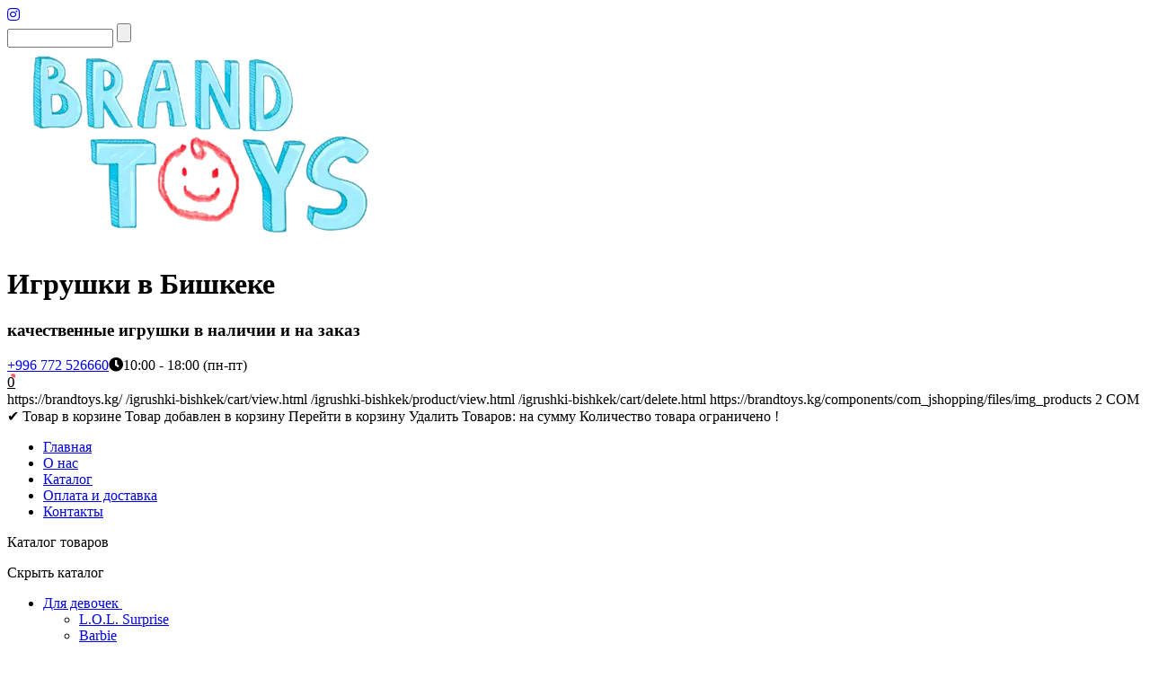

--- FILE ---
content_type: text/html; charset=utf-8
request_url: https://brandtoys.kg/igrushki-bishkek/l-o-l-surprise/l-o-l-surprise-color-change-me-and-my-bro.html
body_size: 10387
content:
<!DOCTYPE html>
<html dir="ltr" lang="ru-ru">
<head>
    <base href="https://brandtoys.kg/igrushki-bishkek/l-o-l-surprise/l-o-l-surprise-color-change-me-and-my-bro.html" />
	<meta http-equiv="content-type" content="text/html; charset=utf-8" />
	<meta name="generator" content="Joomla! - Open Source Content Management" />
	<title>Нет в наличии. L.O.L. Surprise! Color Change Me and My Bro - Интернет-магазин игрушек Brandtoys.kg г. Бишкек</title>
	<link href="/templates/webcontentresp/favicon.ico" rel="shortcut icon" type="image/vnd.microsoft.icon" />
	<link href="https://brandtoys.kg/components/com_jshopping/css/default.css" rel="stylesheet" type="text/css" />
	<link href="https://brandtoys.kg/components/com_jshopping/css/jquery.lightbox.css" rel="stylesheet" type="text/css" />
	<link href="/plugins/system/jce/css/content.css?aebcc797429785c36e3528c65bf3fe22" rel="stylesheet" type="text/css" />
	<link href="https://brandtoys.kg/modules/mod_e_jshopping_categories/assets/style_acc.css" rel="stylesheet" type="text/css" />
	<link href="https://brandtoys.kg/modules/mod_jshopping_basket_ajax/css/style.css" rel="stylesheet" type="text/css" />
	<script type="application/json" class="joomla-script-options new">{"csrf.token":"de406e8a2e5a0c4fe98433747d2dfbf9","system.paths":{"root":"","base":""}}</script>
	<script src="/media/system/js/mootools-core.js?aebcc797429785c36e3528c65bf3fe22" type="text/javascript"></script>
	<script src="/media/system/js/core.js?aebcc797429785c36e3528c65bf3fe22" type="text/javascript"></script>
	<script src="/media/jui/js/jquery.min.js?aebcc797429785c36e3528c65bf3fe22" type="text/javascript"></script>
	<script src="/media/jui/js/jquery-noconflict.js?aebcc797429785c36e3528c65bf3fe22" type="text/javascript"></script>
	<script src="/media/jui/js/jquery-migrate.min.js?aebcc797429785c36e3528c65bf3fe22" type="text/javascript"></script>
	<script src="/media/jui/js/bootstrap.min.js?aebcc797429785c36e3528c65bf3fe22" type="text/javascript"></script>
	<script src="https://brandtoys.kg/components/com_jshopping/js/jquery/jquery.media.js" type="text/javascript"></script>
	<script src="https://brandtoys.kg/components/com_jshopping/js/functions.js" type="text/javascript"></script>
	<script src="https://brandtoys.kg/components/com_jshopping/js/validateForm.js" type="text/javascript"></script>
	<script src="https://brandtoys.kg/components/com_jshopping/js/jquery/jquery.lightbox.js" type="text/javascript"></script>
	<script src="/media/system/js/mootools-more.js?aebcc797429785c36e3528c65bf3fe22" type="text/javascript"></script>
	<script src="https://brandtoys.kg/modules/mod_jshopping_basket_ajax/js/ajax.js" type="text/javascript"></script>
	<script type="text/javascript">
function initJSlightBox(){
    jQuery("a.lightbox").lightBox({
        imageLoading: "https://brandtoys.kg/components/com_jshopping/images/loading.gif",
        imageBtnClose: "https://brandtoys.kg/components/com_jshopping/images/close.gif",
        imageBtnPrev: "https://brandtoys.kg/components/com_jshopping/images/prev.gif",
        imageBtnNext: "https://brandtoys.kg/components/com_jshopping/images/next.gif",
        imageBlank: "https://brandtoys.kg/components/com_jshopping/images/blank.gif",
        txtImage: "Изображение",
        txtOf: "из"
    });
}
jQuery(function() { initJSlightBox(); });
	</script>

    <link rel="stylesheet" href="/templates/system/css/system.css" />
    <link rel="stylesheet" href="/templates/system/css/general.css" />
    <link rel="stylesheet" href="/fontawesome/css/all.css" />   
    <meta name="theme-color" content="#baecfb">
    <meta name="viewport" content="initial-scale = 1.0, maximum-scale = 1.0, user-scalable = no, width = device-width">

    <!--[if lt IE 9]><script src="https://html5shiv.googlecode.com/svn/trunk/html5.js"></script><![endif]-->
    <link rel="stylesheet" href="/templates/webcontentresp/css/template.css" media="screen">
    <!--[if lte IE 7]><link rel="stylesheet" href="/templates/webcontentresp/css/template.ie7.css" media="screen" /><![endif]-->
    <link rel="stylesheet" href="/templates/webcontentresp/css/template.responsive.css" media="all">
<link rel="stylesheet" type="text/css" href="http://fonts.googleapis.com/css?family=Lato&amp;subset=latin">

    <script>if ('undefined' != typeof jQuery) document._artxJQueryBackup = jQuery;</script>
    <script src="/templates/webcontentresp/jquery.js"></script>
    <script>jQuery.noConflict();</script>

    <script src="/templates/webcontentresp/script.js"></script>
        <script>if (document._artxJQueryBackup) jQuery = document._artxJQueryBackup;</script>
    <script src="/templates/webcontentresp/script.responsive.js"></script>
      <!-- Global site tag (gtag.js) - Google Analytics -->
<script async src="https://www.googletagmanager.com/gtag/js?id=G-VBFPDTKM3F"></script>
<script>
  window.dataLayer = window.dataLayer || [];
  function gtag(){dataLayer.push(arguments);}
  gtag('js', new Date());

  gtag('config', 'G-VBFPDTKM3F');
</script>
  <meta name="yandex-verification" content="549a8782d008f667" />
  <meta name="google-site-verification" content="IIyw5mEtKTeuBL5FR_owmnxRaY1qg19K-Dast7oiBcg" />
</head>
<body>

<div id="main">
    <div class="sheet clearfix">
<header class="header">
      <!-- begin nostyle -->
<div class="nostyle top clearfix">
<!-- begin nostyle content -->


<div class="custom top clearfix"  >
	<div class="top_left"><a href="https://www.instagram.com/brandtoys.kg/" target="_blank" rel="noopener"><i class="fab fa-instagram"></i></a><!--a href="https://web.facebook.com/" target="_blank" rel="noopener"><i class="fab fa-facebook-square"></i></a><a href="#"><i class="fab fa-youtube-square"></i></a><a href="#"><i class="fab fa-linkedin" aria-hidden="true"></i></a><a href="#"><i class="fab fa-twitter" aria-hidden="true"></i></a><a href="#"><i class="fa fa-youtube-play" aria-hidden="true"></i></a--></div>
<div class="top_right"><!--a href="#"><i class="fas fa-map-marker-alt"></i>г. Бишкек, ул. Калык-Акиева</a><a href="mailto:info@brandtoys.kg"><i class="fas fa-envelope-open-text"></i><span id="cloaka244429298f1ed945ec5b93246da13e5">Адрес электронной почты защищен от спам-ботов. Для просмотра адреса в вашем браузере должен быть включен Javascript.</span><script type='text/javascript'>
				document.getElementById('cloaka244429298f1ed945ec5b93246da13e5').innerHTML = '';
				var prefix = '&#109;a' + 'i&#108;' + '&#116;o';
				var path = 'hr' + 'ef' + '=';
				var addya244429298f1ed945ec5b93246da13e5 = '&#105;nf&#111;' + '&#64;';
				addya244429298f1ed945ec5b93246da13e5 = addya244429298f1ed945ec5b93246da13e5 + 'br&#97;ndt&#111;ys' + '&#46;' + 'kg';
				var addy_texta244429298f1ed945ec5b93246da13e5 = '&#105;nf&#111;' + '&#64;' + 'br&#97;ndt&#111;ys' + '&#46;' + 'kg';document.getElementById('cloaka244429298f1ed945ec5b93246da13e5').innerHTML += '<a ' + path + '\'' + prefix + ':' + addya244429298f1ed945ec5b93246da13e5 + '\'>'+addy_texta244429298f1ed945ec5b93246da13e5+'<\/a>';
		</script></a-->		<div class="moduletable">
						<script type = "text/javascript">
function isEmptyValue(value){
    var pattern = /\S/;
    return ret = (pattern.test(value)) ? (true) : (false);
}
</script>
<form name = "searchForm" method = "post" action="/igrushki-bishkek/search/result.html" onsubmit = "return isEmptyValue(jQuery('#jshop_search').val())">
<input type="hidden" name="setsearchdata" value="1">
<input type = "hidden" name = "category_id" value = "0" />
<input type = "hidden" name = "search_type" value = "any" />
<input type = "text" class = "inputbox" style = "width: 110px" name = "search" id = "jshop_search" value = "" />
<input class = "button srch" type = "submit" value = "" />
</form>		</div>
	</div></div>
<!-- end nostyle content -->
</div>
<!-- end nostyle -->
    
      <!-- begin nostyle -->
<div class="nostyle head clearfix">
<!-- begin nostyle content -->


<div class="custom head clearfix"  >
	<div class="logo"><a href="/"><img src="/images/logon.webp" alt="Игрушки в Бишкеке купить детские брендовые игрушки интернет-магазин Бишкек" /></a></div>
<div class="slog">
<h1>Игрушки в Бишкеке</h1>
<h3>качественные игрушки в наличии и на заказ</h3>
</div>
<div data-nosnippet class="cont"><a href="tel:+996772526660">+996 772 526660</a><span><i class="fa fa-clock"></i>10:00 - 18:00 (пн-пт)</span></div>
<div data-nosnippet class="carty">		<div class="moduletable">
						<style type="text/css">
#basket_store{	
	background-color: #ffffff;
	border: 0px solid #ffffff;
	border-radius: 0px;
	width: 90%;
	min-width: 70px;
}
#basket_1{
	background:url(/modules/mod_jshopping_basket_ajax/img/basket_ajax.png) no-repeat scroll 0 0;
	width: 64px;
	height: 34px;
}
#basket_2{
	background:url(/images/scn.png) no-repeat scroll 0 0;
	width: 30px;
	height: 20px;
}
#basket_3{
	width: 55px;
	height: 25px;
}
.carttext{
    float: right;
	padding: 18px 5px;
	font-size: 17px;
	color: #000000;
}
a#basket_right{
	float: right;
}
a#basket_left{
	float: left;
}
#basket_1, #basket_2, #basket_3, #basket_right, #basket_left{
	font-size: 17px;
	color: #000000;
}
.basket_list{
	border: 1px solid #ffffff;
	background-color: #ffffff;
	border-radius: 4px;
}
.basket_content{
	width: 300px;
}
.basket_rows {
	max-height: 500px;
}
.basket_img img{
    margin: 0px 5px 20px 0px;
	width: 60px;
}
</style>
<div id="basket_store">
<a id="basket_2" class="basket_icon hasTooltip" data-placement="" href="/igrushki-bishkek/cart/view.html" title="Перейти в корзину">0</a>
<div class="basket_content">
</div>
</div>
<div data-nosnippet class="no_display">
<span data-nosnippet class="datac-one">https://brandtoys.kg/</span>
<span data-nosnippet class="datac-uic">/igrushki-bishkek/cart/view.html</span>
<span data-nosnippet class="datac-urp">/igrushki-bishkek/product/view.html</span>
<span data-nosnippet class="datac-udl">/igrushki-bishkek/cart/delete.html</span>
<span data-nosnippet class="datac-tip">https://brandtoys.kg/components/com_jshopping/files/img_products</span>
<span data-nosnippet class="datac-vpp">2</span>
<span data-nosnippet class="datac-hcc"><span class="currencycode">COM</span></span>
<span data-nosnippet class="datac-tac">✔ Товар в корзине</span>
<span data-nosnippet class="datac-tic">Товар добавлен в корзину</span>
<span data-nosnippet class="datac-tgc">Перейти в корзину</span>
<span data-nosnippet class="datac-tdl">Удалить</span>
<span data-nosnippet class="datac-tpc">Товаров:</span>
<span data-nosnippet class="datac-tps">на сумму</span>
<span data-nosnippet class="datac-ter">Количество товара ограничено !</span>
</div>		</div>
	</div></div>
<!-- end nostyle content -->
</div>
<!-- end nostyle -->
                   
</header>
<nav class="nav">
    
<ul class="hmenu" id="hm"><li class="item-101"><a href="/">Главная</a></li><li class="item-164"><a href="/o-nas.html">О нас</a></li><li class="item-165 current active"><a class=" active" href="/igrushki-bishkek.html">Каталог</a></li><li class="item-167"><a href="/oplata-i-dostavka.html">Оплата и доставка</a></li><li class="item-169"><a href="/kontakty.html">Контакты</a></li></ul> 
    </nav>
<div class="sl_sec clearfix"></div>
<div class="layout-wrapper">
                <div class="content-layout">
                    <div class="content-layout-row">
                        <div class="layout-cell sidebar1">
<div class="block clearfix_mb"><div class="blockcontent"><div class="custom_mb"  >
	<p id="cmo" class="cmoc" onclick="showDiv()">Каталог товаров<span></span></p>
<p id="cmc" class="cmcc" onclick="hideDiv()">Скрыть каталог<span></span></p></div></div></div>  
  <div id="ar_menu_id"><div class="block clearfix_menu"><div class="blockcontent"><div class="acc_menu_jshopping">
	<ul class='menu'><li class='parent item1 current'><a onClick='return toggleShow("#slave60" ,this)' href='#' class='open' style='cursor:pointer'>Для девочек<span class='parent_image'>&nbsp;</span><i></i></a><ul id='slave60' style='display: block'><li class='item2 current'><a href='/igrushki-bishkek/l-o-l-surprise.html' >L.O.L. Surprise</a></li><li class='item2'><a href='/igrushki-bishkek/barbie.html' >Barbie</a></li><li class='item2'><a href='/igrushki-bishkek/baby-alive-doll-hasbro.html' >Baby Alive Doll Hasbro</a></li><li class='item2'><a href='/igrushki-bishkek/my-little-pony.html' >My little pony</a></li><li class='item2'><a href='/igrushki-bishkek/kholodnoe-serdtse.html' >Холодное сердце</a></li><li class='item2'><a href='/igrushki-bishkek/printsessy-disney.html' >Принцессы Disney</a></li><li class='item2'><a href='/igrushki-bishkek/category/view/87.html' >FurReal Friends</a></li><li class='item2'><a href='/igrushki-bishkek/ladybug-ledi-bag.html' >Ladybug Леди Баг</a></li><li class='item2'><a href='/igrushki-bishkek/plastelin-play-doh.html' >Пластелин Play Doh</a></li><li class='item2'><a href='/igrushki-bishkek/category/view/77.html' >Littlest Pet Shop</a></li><li class='item2'><a href='/igrushki-bishkek/kukly-winx-vinks.html' >Куклы Winx Винкс</a></li><li class='item2'><a href='/igrushki-bishkek/kukly-na-na-na.html' >Куклы Na! Na! Na! Surprise</a></li><li class='item2'><a href='/igrushki-bishkek/baby-born.html' >Baby Born</a></li><li class='item2'><a href='/igrushki-bishkek/monster-high-ever-after-high.html' >Monster high, Ever After High</a></li></ul></li><li class='parent item1'><a onClick='return toggleShow("#slave61" ,this)' href='#' class='closed' style='cursor:pointer'>Для мальчиков<span class='parent_image'>&nbsp;</span><i></i></a><ul id='slave61' style='display: none'><li class='item2'><a href='/igrushki-bishkek/category/view/83.html' >Hot wheels</a></li><li class='item2'><a href='/igrushki-bishkek/nerf.html' >Nerf</a></li><li class='item2'><a href='/igrushki-bishkek/geroi-marvel.html' >Герои Marvel</a></li><li class='item2'><a href='/igrushki-bishkek/igrovye-nabory.html' >Игровые наборы</a></li><li class='item2'><a href='/igrushki-bishkek/category/view/82.html' >Пластелин Play Doh</a></li><li class='item2'><a href='/igrushki-bishkek/radioupravlyaemye-igrushki.html' >Радиоуправляемые игрушки</a></li></ul></li><li class='item1'><a href='/igrushki-bishkek/syuzhetno-rolevye-igry.html' >Сюжетно-ролевые игры</a></li><li class='parent item1'><a onClick='return toggleShow("#slave63" ,this)' href='#' class='closed' style='cursor:pointer'>Lego<span class='parent_image'>&nbsp;</span><i></i></a><ul id='slave63' style='display: none'><li class='item2'><a href='/igrushki-bishkek/lego-minecraft.html' >LEGO Minecraft</a></li><li class='item2'><a href='/igrushki-bishkek/lego-technic.html' >Lego Technic</a></li><li class='item2'><a href='/igrushki-bishkek/lego-speed-champions.html' >Lego Speed Champions</a></li><li class='item2'><a href='/igrushki-bishkek/lego-dc.html' >Lego DC</a></li></ul></li><li class='item1'><a href='/igrushki-bishkek/dlya-malyshej.html' >Для малышей</a></li></ul></div>
<script type="text/javascript">
function toggleShow(child,elem) {
	elem.className = (elem.className == 'open' ? 'closed' : 'open');
	jQuery(child).slideToggle(200);
	return false;
} 
</script></div></div><div class="block clearfix_bra"><div class="blockcontent"><div class="custom_bra"  >
	<p><a href="/brendy" class="bran">Бренды</a></p>
<p><a href="/novinki" class="bran">Новинки</a></p></div></div></div></div>
<div class="block clearfix left_blog clearfix"><div class="blockheader"><h3 class="t">Обзоры игрушек</h3></div><div class="blockcontent"><div class="newsflash left_blog clearfix">
					<h4 class="newsflash-title left_blog clearfix">
			<a href="/obzor-igrushek/25-nabor-barbie-dom-mechty.html">
			Набор Barbie дом мечты		</a>
		</h4>


	

	<p>Откройте источник безграничного вдохновения с домом мечты Барби! Великолепный кукольный дом состоит из 3-х этажей и 10 тематических зон, которые расположены внутри него и снаружи! В этом доме можно воплотить в реальность любую историю - от обычного дня Барби до крутой вечеринки у бассейна, используя кухню, гостиную, столовую, спальню, ванную комнату, горку, балкон и многое другое! Куклы, автомобиль и кресло-каталка продаются отдельно. Цвета и элементы декора могут отличаться от изображений.</p>


	<a class="readmore" href="/obzor-igrushek/25-nabor-barbie-dom-mechty.html">Подробнее...</a>					<h4 class="newsflash-title left_blog clearfix">
			<a href="/obzor-igrushek/22-novye-kukly-lol-siyayushchij-syurpriz-igraem-v-kukolnom-domike-obzor-igrushek-dlya-devochek-lol-surprise.html">
			Новые куклы ЛОЛ - Сияющий Сюрприз! Играем в кукольном домике Обзор игрушек для девочек LОL Surprise		</a>
		</h4>


	

	<p>Супер блестящие куклы! Смотрите видео: ДОМИК для кукол ЛОЛ ОМГ - <br />Игровой Набор С Куклой L.O.L. Surprise! – Сияющий Сюрприз&nbsp;<br />Спасибо за просмотр и подписку!!!</p>


	<a class="readmore" href="/obzor-igrushek/22-novye-kukly-lol-siyayushchij-syurpriz-igraem-v-kukolnom-domike-obzor-igrushek-dlya-devochek-lol-surprise.html">Подробнее...</a>					<h4 class="newsflash-title left_blog clearfix">
			<a href="/obzor-igrushek/14-obzor-lol-surprise-all-star-bbs.html">
			Обзор Lol Surprise All Star BBs		</a>
		</h4>


	

	<p>Встречайте новую серию кукол - L.O.L. Surprise All Star B.B.s!<br />Эти куклы созданы на бейсбольную тему, и, как всегда у L.O.L., они очень милые и необычные!<br />Все куклы данной серии делятся на две команды: розовую команду под названием Heart Breakers (Сердцеедки) и синюю под названием Lucky Stars</p>


	<a class="readmore" href="/obzor-igrushek/14-obzor-lol-surprise-all-star-bbs.html">Подробнее...</a>					<h4 class="newsflash-title left_blog clearfix">
			<a href="/obzor-igrushek/15-obzor-lol-surprise-all-star-bbs-2.html">
			Обзор Lol Surprise All Star BBs (2)		</a>
		</h4>


	

	<p>Встречайте новую серию кукол - L.O.L. Surprise All Star B.B.s!<br />Эти куклы созданы на бейсбольную тему, и, как всегда у L.O.L., они очень милые и необычные!<br />Все куклы данной серии делятся на две команды: розовую команду под названием Heart Breakers (Сердцеедки) и синюю под названием Lucky Stars</p>


	<a class="readmore" href="/obzor-igrushek/15-obzor-lol-surprise-all-star-bbs-2.html">Подробнее...</a>					<h4 class="newsflash-title left_blog clearfix">
			<a href="/obzor-igrushek/16-obzor-lol-surprise-all-star-bbs-3.html">
			Обзор Lol Surprise All Star BBs (3)		</a>
		</h4>


	

	<p>Встречайте новую серию кукол - L.O.L. Surprise All Star B.B.s!<br />Эти куклы созданы на бейсбольную тему, и, как всегда у L.O.L., они очень милые и необычные!<br />Все куклы данной серии делятся на две команды: розовую команду под названием Heart Breakers (Сердцеедки) и синюю под названием Lucky Stars</p>


	<a class="readmore" href="/obzor-igrushek/16-obzor-lol-surprise-all-star-bbs-3.html">Подробнее...</a>					<h4 class="newsflash-title left_blog clearfix">
			<a href="/obzor-igrushek/17-obzor-lol-surprise-all-star-bbs-4.html">
			Обзор Lol Surprise All Star BBs (4)		</a>
		</h4>


	

	<p>Встречайте новую серию кукол - L.O.L. Surprise All Star B.B.s!<br />Эти куклы созданы на бейсбольную тему, и, как всегда у L.O.L., они очень милые и необычные!<br />Все куклы данной серии делятся на две команды: розовую команду под названием Heart Breakers (Сердцеедки) и синюю под названием Lucky Stars</p>


	<a class="readmore" href="/obzor-igrushek/17-obzor-lol-surprise-all-star-bbs-4.html">Подробнее...</a>					<h4 class="newsflash-title left_blog clearfix">
			<a href="/obzor-igrushek/18-obzor-lol-surprise-all-star-bbs-5.html">
			Обзор Lol Surprise All Star BBs (5)		</a>
		</h4>


	

	<p>Встречайте новую серию кукол - L.O.L. Surprise All Star B.B.s!<br />Эти куклы созданы на бейсбольную тему, и, как всегда у L.O.L., они очень милые и необычные!<br />Все куклы данной серии делятся на две команды: розовую команду под названием Heart Breakers (Сердцеедки) и синюю под названием Lucky Stars</p>


	<a class="readmore" href="/obzor-igrushek/18-obzor-lol-surprise-all-star-bbs-5.html">Подробнее...</a>					<h4 class="newsflash-title left_blog clearfix">
			<a href="/obzor-igrushek/19-obzor-lol-surprise-all-star-bbs-6.html">
			Обзор Lol Surprise All Star BBs (6)		</a>
		</h4>


	

	<p>Встречайте новую серию кукол - L.O.L. Surprise All Star B.B.s!<br />Эти куклы созданы на бейсбольную тему, и, как всегда у L.O.L., они очень милые и необычные!<br />Все куклы данной серии делятся на две команды: розовую команду под названием Heart Breakers (Сердцеедки) и синюю под названием Lucky Stars</p>


	<a class="readmore" href="/obzor-igrushek/19-obzor-lol-surprise-all-star-bbs-6.html">Подробнее...</a>					<h4 class="newsflash-title left_blog clearfix">
			<a href="/obzor-igrushek/20-obzor-lol-surprise-all-star-bbs-7.html">
			Обзор Lol Surprise All Star BBs (7)		</a>
		</h4>


	

	<p>Встречайте новую серию кукол - L.O.L. Surprise All Star B.B.s!<br />Эти куклы созданы на бейсбольную тему, и, как всегда у L.O.L., они очень милые и необычные!<br />Все куклы данной серии делятся на две команды: розовую команду под названием Heart Breakers (Сердцеедки) и синюю под названием Lucky Stars</p>


	<a class="readmore" href="/obzor-igrushek/20-obzor-lol-surprise-all-star-bbs-7.html">Подробнее...</a>					<h4 class="newsflash-title left_blog clearfix">
			<a href="/obzor-igrushek/21-obzor-lol-surprise-all-star-bbs-8.html">
			Обзор Lol Surprise All Star BBs (8)		</a>
		</h4>


	

	<p>Встречайте новую серию кукол - L.O.L. Surprise All Star B.B.s!<br />Эти куклы созданы на бейсбольную тему, и, как всегда у L.O.L., они очень милые и необычные!<br />Все куклы данной серии делятся на две команды: розовую команду под названием Heart Breakers (Сердцеедки) и синюю под названием Lucky Stars</p>


	<a class="readmore" href="/obzor-igrushek/21-obzor-lol-surprise-all-star-bbs-8.html">Подробнее...</a>	</div></div></div>



                        </div>

                        <div class="layout-cell content">
<article class="post"><div class="postcontent clearfix">
<div class="breadcrumbs">
<a href="/" class="pathway">Главная</a> <img src="/media/system/images/arrow.png" alt="" /> <a href="/igrushki-bishkek.html" class="pathway">Каталог</a> <img src="/media/system/images/arrow.png" alt="" /> <a href="/igrushki-bishkek/dlya-devochek.html" class="pathway">Для девочек</a> <img src="/media/system/images/arrow.png" alt="" /> <a href="/igrushki-bishkek/l-o-l-surprise.html" class="pathway">L.O.L. Surprise</a> <img src="/media/system/images/arrow.png" alt="" /> <span>Нет в наличии. L.O.L. Surprise! Color Change Me and My Bro</span></div>
</div></article><article class="post messages"><div class="postcontent clearfix"><div id="system-message-container">
	</div>
</div></article><article class="post"><div class="postcontent clearfix"><script type="text/javascript">
        var translate_not_available = "Нет в наличии";
        var translate_zoom_image = "Увеличить изображение";
    var product_basic_price_volume = 0.0000;
    var product_basic_price_unit_qty = 1;
    var currency_code = "COM";
    var format_currency = "00 Symb";
    var decimal_count = 0;
    var decimal_symbol = ".";
    var thousand_separator = "";
    var attr_value = new Object();
    var attr_list = new Array();
    var attr_img = new Object();
            var liveurl = 'https://brandtoys.kg/';
    var liveattrpath = 'https://brandtoys.kg/components/com_jshopping/files/img_attributes';
    var liveproductimgpath = 'https://brandtoys.kg/components/com_jshopping/files/img_products';
    var liveimgpath = 'https://brandtoys.kg/components/com_jshopping/images';
    var urlupdateprice = '/igrushki-bishkek/product/ajax_attrib_select_and_price/441.html?ajax=1';
    var joomshoppingVideoHtml5 = 1;
    var joomshoppingVideoHtml5Type = '';
    </script><div class="jshop productfull" id="comjshop">
    <form name="product" method="post" action="/igrushki-bishkek/cart/add.html" enctype="multipart/form-data" autocomplete="off">
    
        <h1 id="pname">Нет в наличии. L.O.L. Surprise! Color Change Me and My Bro</h1>
        
                
        
        
        <div class="row-fluid jshop">
            <div class="span4 image_middle">
            
                                
                                
                
                <span id='list_product_image_middle'>
                                        
                                        
                                            <a class="lightbox" id="main_image_full_1555" href="https://brandtoys.kg/components/com_jshopping/files/img_products/full_81rz6kuxieL.jpg"  title="Нет в наличии. L.O.L. Surprise! Color Change Me and My Bro">
                            <img id = "main_image_1555" src = "https://brandtoys.kg/components/com_jshopping/files/img_products/81rz6kuxieL.jpg" alt="Нет в наличии. L.O.L. Surprise! Color Change Me and My Bro" title="Нет в наличии. L.O.L. Surprise! Color Change Me and My Bro" />
                            <div class="text_zoom">
                                <img src="https://brandtoys.kg/components/com_jshopping/images/search.png" alt="zoom" />
                                Увеличить изображение                            </div>
                        </a>
                                            <a class="lightbox" id="main_image_full_1549" href="https://brandtoys.kg/components/com_jshopping/files/img_products/full_81cTF7DXGBL._AC_SX679_.jpg" style="display:none" title="Нет в наличии. L.O.L. Surprise! Color Change Me and My Bro">
                            <img id = "main_image_1549" src = "https://brandtoys.kg/components/com_jshopping/files/img_products/81cTF7DXGBL._AC_SX679_.jpg" alt="Нет в наличии. L.O.L. Surprise! Color Change Me and My Bro" title="Нет в наличии. L.O.L. Surprise! Color Change Me and My Bro" />
                            <div class="text_zoom">
                                <img src="https://brandtoys.kg/components/com_jshopping/images/search.png" alt="zoom" />
                                Увеличить изображение                            </div>
                        </a>
                                            <a class="lightbox" id="main_image_full_1550" href="https://brandtoys.kg/components/com_jshopping/files/img_products/full_71jJsJXnkfL._AC_SX679_.jpg" style="display:none" title="Нет в наличии. L.O.L. Surprise! Color Change Me and My Bro">
                            <img id = "main_image_1550" src = "https://brandtoys.kg/components/com_jshopping/files/img_products/71jJsJXnkfL._AC_SX679_.jpg" alt="Нет в наличии. L.O.L. Surprise! Color Change Me and My Bro" title="Нет в наличии. L.O.L. Surprise! Color Change Me and My Bro" />
                            <div class="text_zoom">
                                <img src="https://brandtoys.kg/components/com_jshopping/images/search.png" alt="zoom" />
                                Увеличить изображение                            </div>
                        </a>
                                            <a class="lightbox" id="main_image_full_1551" href="https://brandtoys.kg/components/com_jshopping/files/img_products/full_71aboy0UGJL._AC_SX679_.jpg" style="display:none" title="Нет в наличии. L.O.L. Surprise! Color Change Me and My Bro">
                            <img id = "main_image_1551" src = "https://brandtoys.kg/components/com_jshopping/files/img_products/71aboy0UGJL._AC_SX679_.jpg" alt="Нет в наличии. L.O.L. Surprise! Color Change Me and My Bro" title="Нет в наличии. L.O.L. Surprise! Color Change Me and My Bro" />
                            <div class="text_zoom">
                                <img src="https://brandtoys.kg/components/com_jshopping/images/search.png" alt="zoom" />
                                Увеличить изображение                            </div>
                        </a>
                                            <a class="lightbox" id="main_image_full_1552" href="https://brandtoys.kg/components/com_jshopping/files/img_products/full_81OytAM0UDL._AC_SX679_.jpg" style="display:none" title="Нет в наличии. L.O.L. Surprise! Color Change Me and My Bro">
                            <img id = "main_image_1552" src = "https://brandtoys.kg/components/com_jshopping/files/img_products/81OytAM0UDL._AC_SX679_.jpg" alt="Нет в наличии. L.O.L. Surprise! Color Change Me and My Bro" title="Нет в наличии. L.O.L. Surprise! Color Change Me and My Bro" />
                            <div class="text_zoom">
                                <img src="https://brandtoys.kg/components/com_jshopping/images/search.png" alt="zoom" />
                                Увеличить изображение                            </div>
                        </a>
                                            <a class="lightbox" id="main_image_full_1554" href="https://brandtoys.kg/components/com_jshopping/files/img_products/full_71Rw6cjwiJL._AC_SY879_.jpg" style="display:none" title="Нет в наличии. L.O.L. Surprise! Color Change Me and My Bro">
                            <img id = "main_image_1554" src = "https://brandtoys.kg/components/com_jshopping/files/img_products/71Rw6cjwiJL._AC_SY879_.jpg" alt="Нет в наличии. L.O.L. Surprise! Color Change Me and My Bro" title="Нет в наличии. L.O.L. Surprise! Color Change Me and My Bro" />
                            <div class="text_zoom">
                                <img src="https://brandtoys.kg/components/com_jshopping/images/search.png" alt="zoom" />
                                Увеличить изображение                            </div>
                        </a>
                                    </span>
                
                
                            </div>
            
            <div class = "span8 jshop_img_description">
                                
                <span id='list_product_image_thumb'>
                                                                        <img class="jshop_img_thumb" src="https://brandtoys.kg/components/com_jshopping/files/img_products/thumb_81rz6kuxieL.jpg" alt="Нет в наличии. L.O.L. Surprise! Color Change Me and My Bro" title="Нет в наличии. L.O.L. Surprise! Color Change Me and My Bro" onclick="showImage(1555)" />
                                                    <img class="jshop_img_thumb" src="https://brandtoys.kg/components/com_jshopping/files/img_products/thumb_81cTF7DXGBL._AC_SX679_.jpg" alt="Нет в наличии. L.O.L. Surprise! Color Change Me and My Bro" title="Нет в наличии. L.O.L. Surprise! Color Change Me and My Bro" onclick="showImage(1549)" />
                                                    <img class="jshop_img_thumb" src="https://brandtoys.kg/components/com_jshopping/files/img_products/thumb_71jJsJXnkfL._AC_SX679_.jpg" alt="Нет в наличии. L.O.L. Surprise! Color Change Me and My Bro" title="Нет в наличии. L.O.L. Surprise! Color Change Me and My Bro" onclick="showImage(1550)" />
                                                    <img class="jshop_img_thumb" src="https://brandtoys.kg/components/com_jshopping/files/img_products/thumb_71aboy0UGJL._AC_SX679_.jpg" alt="Нет в наличии. L.O.L. Surprise! Color Change Me and My Bro" title="Нет в наличии. L.O.L. Surprise! Color Change Me and My Bro" onclick="showImage(1551)" />
                                                    <img class="jshop_img_thumb" src="https://brandtoys.kg/components/com_jshopping/files/img_products/thumb_81OytAM0UDL._AC_SX679_.jpg" alt="Нет в наличии. L.O.L. Surprise! Color Change Me and My Bro" title="Нет в наличии. L.O.L. Surprise! Color Change Me and My Bro" onclick="showImage(1552)" />
                                                    <img class="jshop_img_thumb" src="https://brandtoys.kg/components/com_jshopping/files/img_products/thumb_71Rw6cjwiJL._AC_SY879_.jpg" alt="Нет в наличии. L.O.L. Surprise! Color Change Me and My Bro" title="Нет в наличии. L.O.L. Surprise! Color Change Me and My Bro" onclick="showImage(1554)" />
                                                            </span>
                
                                
                                
                                
            </div>
        </div>
        
        
        <div class="bl_right">

                    <div class="manufacturer_name">
                Бренд: <span>L.O.L. Surprise</span>
            </div>
                
        
                
        
                
        
        
        
                
        
                    <div class="prod_price">
                Цена: 
                <span id="block_price">3500 COM</span>
            </div>
                
        
                
                
                
        
                
        
                    <div class="extra_fields">
                        </div>
                
        
        
        
        
                
                                 
            <div class="prod_buttons" style="">
                
                <div class="prod_qty">
                    Количество:
                </div>
                
                <div class="prod_qty_input">
                    <input type="text" name="quantity" id="quantity" onkeyup="reloadPrices();" class="inputbox" value="1" />                </div>
                        
                <div class="buttons">            
                    <input type="submit" class="btn btn-primary button" value="В корзину" onclick="jQuery('#to').val('cart');" />
                    
                                        
                                    </div>
                
                <div id="jshop_image_loading" style="display:none"></div>
            </div>
                
        
        <input type="hidden" name="to" id='to' value="cart" />
        <input type="hidden" name="product_id" id="product_id" value="441" />
        <input type="hidden" name="category_id" id="category_id" value="64" />
    </form>
    <a id="swha" onclick="create_lnk();">Заказать по WhatsApp</a>
    <script>
function create_lnk(){
var pname=document.querySelector("#pname").innerHTML;
var pprice=document.querySelector("#block_price").innerHTML;
var purl=document.URL;


var link=document.createElement("a");
link.id = 'wha'; 
link.href="https://wa.me/996702033884?text=*Название товара*:"+pname+"%0A*Цена*:"+pprice+"%0A*Ссылка на товар*:"+purl+"";
link.click();
}
</script>
        
    <div id="list_product_demofiles"></div>
    
    </div>
        

        <div class="jshop_prod_description">
            <p><span style="vertical-align: inherit;"><span style="vertical-align: inherit;">Набор LOL Surprise Color Change Me and My Bro – это сразу две куколки с суперспособностями! Они спрятались в упаковке, состоящей из двух шариков. Открывайте ее, находя меняющихся цветов кукол и новые сюрпризы. В наборе вы найдёте 2 куклы – классическую Лол и её братика. Всего в серии представлено 9 вариантов героев. Кто именно вам попадётся? Сюрприз! Куклы серии Color Change меняют цвет! Опустите их в теплую или холодную воду и посмотрите, что произойдёт. В наборе вас ждут сюрпризы, включая одежду и аксессуары, а также бутылочку для воды. Vnimanie! Конкретный вариант товара становится известен только после покупки и вскрытия упаковки (сюрприз).</span></span></p>        </div>        

                

    
        
        
    </div>
<script>
var lnk = document.querySelectorAll('.jshop_prod_description a');
for(var i=0; i<lnk.length; i++)
{
lnk[i].removeAttribute("href");
}
</script><span id="mxcpr">Copyright MAXXmarketing GmbH<br><a rel="nofollow" target="_blank" href="https://www.joomshopping.com/">JoomShopping Download & Support</a></span></div></article>


                        </div>
                                            </div>
                </div>
            </div>

<footer class="footer">
    <!-- begin nostyle -->
<div class="nostyle clearfix ftt">
<!-- begin nostyle content -->


<div class="custom clearfix ftt"  >
	<div class="ft lg"><a href="/"><img src="/images/logon.webp" alt="" /></a></div>
<!--div class="ft st">
<p>Страницы</p>
<a href="#">О нас</a><a href="#">Партнеры</a><a href="#">Полезное</a></div-->
<div class="ft zk">
<p>Каталог</p>
<a href="#">Для девочек</a><a href="#">Для мальчиков</a><a href="#">Для малышей</a><a href="#">Развивайки</a></div>
<div class="ft con">
<p>Контакты</p>
<a href="tel:+996772526660">+996 772 526660</a><!--a href="mailto:info@brandtoys.kg">info@brandtoys.kg</a-->

<!-- WWW.NET.KG , code for http://brandtoys.kg -->
<script language="javascript" type="text/javascript">
 java="1.0";
 java1=""+"refer="+escape(document.referrer)+"&amp;page="+escape(window.location.href);
 document.cookie="astratop=1; path=/";
 java1+="&amp;c="+(document.cookie?"yes":"now");
</script>
<script language="javascript1.1" type="text/javascript">
 java="1.1";
 java1+="&amp;java="+(navigator.javaEnabled()?"yes":"now");
</script>
<script language="javascript1.2" type="text/javascript">
 java="1.2";
 java1+="&amp;razresh="+screen.width+'x'+screen.height+"&amp;cvet="+
 (((navigator.appName.substring(0,3)=="Mic"))?
 screen.colorDepth:screen.pixelDepth);
</script>
<script language="javascript1.3" type="text/javascript">java="1.3"</script>
<script language="javascript" type="text/javascript">
 java1+="&amp;jscript="+java+"&amp;rand="+Math.random();
 document.write("<a href='http://www.net.kg/stat.php?id=2994&amp;fromsite=2994' target='_blank'>"+
 "<img src='http://www.net.kg/img.php?id=2994&amp;"+java1+
 "' border='0' alt='WWW.NET.KG' width='21' height='16' /></a>");
</script>
<noscript>
 <a href='http://www.net.kg/stat.php?id=2994&amp;fromsite=2994' target='_blank'><img
  src="http://www.net.kg/img.php?id=2994" border='0' alt='WWW.NET.KG' width='21'
  height='16' /></a>
</noscript>
<!-- /WWW.NET.KG -->

</div></div>
<!-- end nostyle content -->
</div>
<!-- end nostyle -->
</footer>

    </div>
</div>

<script>
function checkId(elem)
{
var pclass=elem.parentNode.className;
	var wname=document.querySelector('.'+pclass+'>div.name>a').innerHTML;
	var wprice=document.querySelector('.'+pclass+'>div.oiproduct>div.jshop_price>span').innerHTML;
	var wlink=document.querySelector('.'+pclass+'>div.oiproduct>div.buttons>a.button_detail').getAttribute('href');
	var wdom='http://sound-center.kg';

	
	var link=document.createElement("a");
link.id = 'wha'; 
link.setAttribute("target", "_blank");
link.href="https://wa.me/996773511112?text=*Название товара*:"+wname+"%0A*Цена*:"+wprice+"%0A*Ссылка на товар*:"+wdom+wlink+"%0A----------------%0Aзаказ с сайта www.sound-center.kg";
link.click();

}
</script>

  <!-- Yandex.Metrika counter -->
<script type="text/javascript" >
   (function(m,e,t,r,i,k,a){m[i]=m[i]||function(){(m[i].a=m[i].a||[]).push(arguments)};
   m[i].l=1*new Date();k=e.createElement(t),a=e.getElementsByTagName(t)[0],k.async=1,k.src=r,a.parentNode.insertBefore(k,a)})
   (window, document, "script", "https://mc.yandex.ru/metrika/tag.js", "ym");

   ym(68662885, "init", {
        clickmap:true,
        trackLinks:true,
        accurateTrackBounce:true
   });
</script>
<noscript><div><img src="https://mc.yandex.ru/watch/68662885" style="position:absolute; left:-9999px;" alt="" /></div></noscript>
<!-- /Yandex.Metrika counter -->
  
<script>    (function () {
        var options = {
            whatsapp: "+996 (772) 526660", // WhatsApp number
            call: "+996-772-526660", // Call phone number
            call_to_action: "Напишите или позвоните", // Call to action
            button_color: "#FF6550", // Color of button
            position: "right", // Position may be 'right' or 'left'
            order: "whatsapp,call", // Order of buttons
        };
        var proto = document.location.protocol, host = "whatshelp.io", url = proto + "//static." + host;
        var s = document.createElement('script'); s.type = 'text/javascript'; s.async = true; s.src = url + '/widget-send-button/js/init.js';
        s.onload = function () { WhWidgetSendButton.init(host, proto, options); };
        var x = document.getElementsByTagName('script')[0]; x.parentNode.insertBefore(s, x);
    })();

</script></body>
</html>